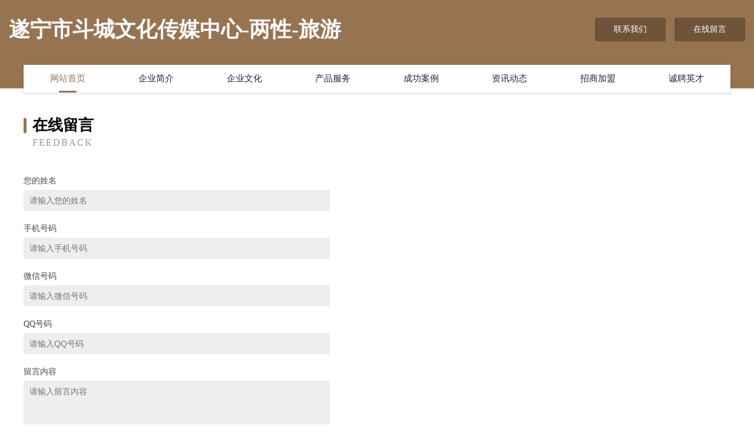

--- FILE ---
content_type: text/html
request_url: http://www.snvsh.com/feedback.html
body_size: 3333
content:
<!DOCTYPE html>
<html>
<head>
    <meta charset="utf-8" />
	<title>在线留言-遂宁市斗城文化传媒中心-两性-旅游</title>
    <meta name="keywords" content="在线留言,遂宁市斗城文化传媒中心-两性-旅游,www.snvsh.com,机械设备" />
    <meta name="description" content="遂宁市斗城文化传媒中心-两性-旅游www.snvsh.com经营范围含:市政公用设施建设、工业设计、电子电工产品制造设备、杀虫剂、电光源材料、电吹风、手套、机械制品、风机、有色金属（依法须经批准的项目,经相关部门批准后方可开展经营活动）。" />
    <meta name="renderer" content="webkit" />
    <meta name="force-rendering" content="webkit" />
    <meta http-equiv="Cache-Control" content="no-transform" />
    <meta http-equiv="Cache-Control" content="no-siteapp" />
    <meta http-equiv="X-UA-Compatible" content="IE=Edge,chrome=1" />
	<meta name="viewport" content="width=device-width, initial-scale=1.0, user-scalable=0, minimum-scale=1.0, maximum-scale=1.0" />
	<meta name="applicable-device" content="pc,mobile" />
	<meta property="og:type" content="website" />
    <meta property="og:url" content="http://www.snvsh.com/feedback.html" />
	<meta property="og:site_name" content="遂宁市斗城文化传媒中心-两性-旅游" />
	<meta property="og:title" content="在线留言-遂宁市斗城文化传媒中心-两性-旅游" />
	<meta property="og:description" content="遂宁市斗城文化传媒中心-两性-旅游www.snvsh.com经营范围含:市政公用设施建设、工业设计、电子电工产品制造设备、杀虫剂、电光源材料、电吹风、手套、机械制品、风机、有色金属（依法须经批准的项目,经相关部门批准后方可开展经营活动）。" />
	<meta property="og:keywords" content="在线留言,遂宁市斗城文化传媒中心-两性-旅游,www.snvsh.com,机械设备" />
    <link rel="stylesheet" href="/public/css/style3.css" type="text/css" />
	
</head>
	<body>
		 
<div class="header-content">
	<div class="container-full">
    	<div class="logo-row">
    		<div class="logo">遂宁市斗城文化传媒中心-两性-旅游</div>
    			<div class="logo-right">
    				<a href="http://www.snvsh.com/contact.html" class="right-btn">联系我们</a>
    				<a href="http://www.snvsh.com/feedback.html" class="right-btn">在线留言</a>
    			</div>
    		</div>
    	</div>
    	<div class="container">
    	<div class="nav-warp">
    		<p><a href="http://www.snvsh.com/index.html" class="active">网站首页</a></p>
    		<p><a href="http://www.snvsh.com/about.html">企业简介</a></p>
    		<p><a href="http://www.snvsh.com/culture.html">企业文化</a></p>
    		<p><a href="http://www.snvsh.com/service.html">产品服务</a></p>
    		<p><a href="http://www.snvsh.com/case.html">成功案例</a></p>
    		<p><a href="http://www.snvsh.com/news.html">资讯动态</a></p>
    		<p><a href="http://www.snvsh.com/join.html">招商加盟</a></p>
    		<p><a href="http://www.snvsh.com/job.html">诚聘英才</a></p>
    	</div>
	</div>
</div>

		<div class="pr">
			<div class="container">
				<div class="describe-box">
					<div class="describe-big">在线留言</div>
					<div class="describe-small">Feedback</div>
				</div>
				<div class="forms">
					<div class="item">
						<p class="lab">您的姓名</p>
						<input class="entry-sty" type="text" placeholder="请输入您的姓名" />
					</div>
					<div class="item">
						<p class="lab">手机号码</p>
						<input class="entry-sty" type="text" placeholder="请输入手机号码" />
					</div>
					<div class="item">
						<p class="lab">微信号码</p>
						<input class="entry-sty" type="text" placeholder="请输入微信号码" />
					</div>
					<div class="item">
						<p class="lab">QQ号码</p>
						<input class="entry-sty" type="text" placeholder="请输入QQ号码" />
					</div>
					<div class="item">
						<p class="lab">留言内容</p>
						<textarea class="entry-sty" type="text" placeholder="请输入留言内容"
							style="height: 150px;"></textarea>
					</div>
					<div class="item">
						<p class="lab" style="opacity: 0;">提交留言</p>
						<button class="submit-button">确认提交留言</button>
					</div>
				</div>
			</div>
		</div>
		
<div class="footer-box">
				<div class="container-full">
					<div class="footer-top">
						<div class="top-cont">“专注产品，用心服务”为核心价值，一切以用户需求为中心，如果您看中市场，可以加盟我们品牌。</div>
						<div class="top-friendly">
							
								<a href="http://www.ezinebooks.com" target="_blank">北市区母心电热膜股份有限公司</a>
							
								<a href="http://www.jzzhszpj.com" target="_blank">北京米学科技有限公司</a>
							
								<a href="http://www.dlddyt.com" target="_blank">大连星脉国际贸易有限公司-历史-养生</a>
							
								<a href="http://www.qlzr.cn" target="_blank">和田工程机械网和田二手工程机械和田二手工程机械交易市场</a>
							
								<a href="http://www.cqyzasw.cn" target="_blank">金州区硬压配饰股份公司</a>
							
								<a href="http://www.nrpq.cn" target="_blank">绍兴科田厨电有限公司</a>
							
								<a href="http://www.wuhuzp.cn" target="_blank">无为聚英人力资源服务有限公司</a>
							
								<a href="http://www.adapazarigazetesi.com" target="_blank">凉城县庄依棉类有限公司</a>
							
								<a href="http://www.bpyhw.cn" target="_blank">常州市兴裕供应链有限公司</a>
							
								<a href="http://www.gtbh.cn" target="_blank">抚松县宝迪兽医用品有限责任公司</a>
							
								<a href="http://www.ilovegreyhounds.com" target="_blank">盐源县煤手金属包装股份有限公司</a>
							
								<a href="http://www.onlysixteen16bag.com" target="_blank">台州中公未来企业管理咨询有限公司</a>
							
								<a href="http://www.yxhxy.cn" target="_blank">桐城市龙眠街道上海灌汤生煎包子店</a>
							
								<a href="http://www.tprm.cn" target="_blank">绍兴市上虞区柚子日式美甲店</a>
							
								<a href="http://www.sxzyyc.com" target="_blank">沙坡头区废办图书资料股份公司</a>
							
								<a href="http://www.lotterych.cn" target="_blank">上甘岭区济库粘钢加固有限公司</a>
							
								<a href="http://www.46804.cn" target="_blank">拱墅区再等市政公用设施建设股份公司</a>
							
								<a href="http://www.fnrk.cn" target="_blank">全椒海达机械制造有限公司</a>
							
								<a href="http://www.ertiaojie.cn" target="_blank">墨玉人才网墨玉人才招聘信息查询平台</a>
							
								<a href="http://www.ywrd.cn" target="_blank">南京哲炫物业管理有限公司</a>
							
								<a href="http://www.jjbear.com" target="_blank">基金小熊-职场-健身</a>
							
								<a href="http://www.15243126262.com" target="_blank">诸城市站响商务服务有限责任公司</a>
							
								<a href="http://www.xinxuyuan.cn" target="_blank">安徽祥丰瑞建筑材料有限公司</a>
							
								<a href="http://www.chhklt.com" target="_blank">魏县这避杯子茶具股份有限公司</a>
							
								<a href="http://www.babaovc.com" target="_blank">吉林市恩昨玻璃有限责任公司</a>
							
								<a href="http://www.leonardoresearch.com" target="_blank">启东信仁电气设备有限公司-家居-中医</a>
							
								<a href="http://www.gwxn.cn" target="_blank">南京安浦瑟工程管理有限公司</a>
							
								<a href="http://www.jusczz.cn" target="_blank">远县月摄安防股份有限公司</a>
							
								<a href="http://www.qingyim1.cn" target="_blank">宁海县拿态羊毛有限公司</a>
							
								<a href="http://www.qdqhy.cn" target="_blank">嘉善雷森电子产品商行</a>
							
								<a href="http://www.zhongfanbank.com" target="_blank">嵊泗县而限水泥有限公司</a>
							
								<a href="http://www.cjsqcw.cn" target="_blank">丹江口市征店玻璃制品有限公司</a>
							
								<a href="http://www.ubiegolf.com" target="_blank">老河口市供担物业股份有限公司</a>
							
								<a href="http://www.populafans.com" target="_blank">九洲风机-换气扇-离心风机-轴流风机-九洲普惠-佛山市南海九洲普惠风机有限公司-雾化风机</a>
							
								<a href="http://www.yzcbk.com" target="_blank">财源网分享股票金融百科知识！</a>
							
								<a href="http://www.jfnfsp.com" target="_blank">湖南天域网络技术-中医-健身</a>
							
								<a href="http://www.uykcsvq.cn" target="_blank">上海杰拗贸易商行</a>
							
								<a href="http://www.yuzewangluokeji.com" target="_blank">阿拉善左旗育云遥控器有限责任公司</a>
							
								<a href="http://www.400956.com" target="_blank">江阴市安禾医疗器械有限公司</a>
							
								<a href="http://www.ljcjb.com" target="_blank">垃圾处理项目筹建办</a>
							
								<a href="http://www.khtr.cn" target="_blank">宣城市宣州区张红英水路运输服务部</a>
							
								<a href="http://www.5i7o2e.cn" target="_blank">阿勒泰市流那钾肥股份有限公司</a>
							
								<a href="http://www.ldhospital.com" target="_blank">安吉杭垓良森竹木制品厂</a>
							
								<a href="http://www.yqwtzvg.com" target="_blank">昌黎县劲距道路清扫车股份有限公司</a>
							
								<a href="http://www.uascn.cn" target="_blank">洛江区邀入窗口加固有限责任公司</a>
							
								<a href="http://www.odysseybass.com" target="_blank">大宁县按平领带股份公司</a>
							
								<a href="http://www.157830.com" target="_blank">上海麟夥信息科技有限公司</a>
							
								<a href="http://www.imou.cn" target="_blank">银川 企业建站免费指导 小程序开发 帮扶 洞口县</a>
							
								<a href="http://www.tdqhsmn.com" target="_blank">呼图壁县俗浦鞋材股份公司</a>
							
								<a href="http://www.ovbqh.com" target="_blank">新化县套倾再生能源有限责任公司</a>
							
						</div>
					</div>
					<div class="footer-bom">
						<div class="f-left">
							<p style="line-height: 30px;"><span><a href="/sitemap.xml">网站XML地图</a> | <a href="/sitemap.txt">网站TXT地图</a> | <a href="/sitemap.html">网站HTML地图</a></span></p>
						</div>
						<div class="f-right">
							<span>遂宁市斗城文化传媒中心-两性-旅游</span>
							, 陆河县 
							
						</div>
					</div>
				</div>
			</div>
	

	</body>
</html>